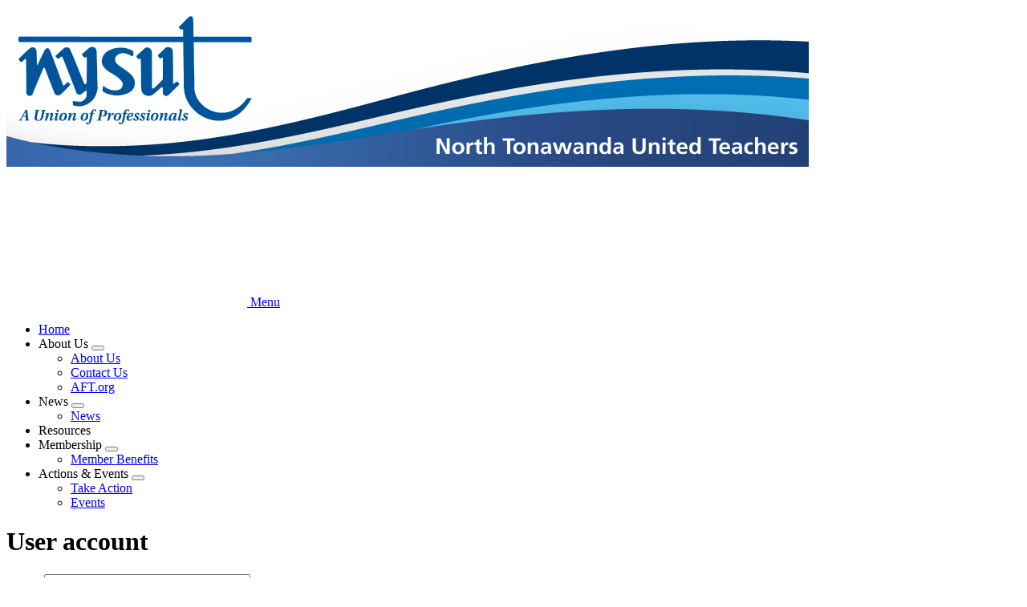

--- FILE ---
content_type: text/html; charset=UTF-8
request_url: https://ntta.ny.aft.org/user/password
body_size: 4514
content:




<!DOCTYPE html>
<html lang="en" dir="ltr" prefix="og: https://ogp.me/ns#">
  <head>
    <meta charset="utf-8" />
<link rel="canonical" href="https://ntta.ny.aft.org/user/password" />
<meta name="Generator" content="Drupal 10 (https://www.drupal.org)" />
<meta name="MobileOptimized" content="width" />
<meta name="HandheldFriendly" content="true" />
<meta name="viewport" content="width=device-width, initial-scale=1.0" />
<script async src="https://www.googletagmanager.com/gtag/js?id=G-6MCS5N0PTB"></script>
<script>window.dataLayer = window.dataLayer || [];
function gtag(){dataLayer.push(arguments);}
gtag('js', new Date());
gtag('config', 'UA-8061583-1');
gtag('config', 'G-6MCS5N0PTB');
</script>
<link rel="icon" href="/themes/custom/aftstateweb/favicon.ico" type="image/vnd.microsoft.icon" />

    <title>User account | North Tonawanda United Teachers</title>
    <link rel="stylesheet" media="all" href="/core/themes/stable9/css/system/components/align.module.css?t8ggwf" />
<link rel="stylesheet" media="all" href="/core/themes/stable9/css/system/components/fieldgroup.module.css?t8ggwf" />
<link rel="stylesheet" media="all" href="/core/themes/stable9/css/system/components/container-inline.module.css?t8ggwf" />
<link rel="stylesheet" media="all" href="/core/themes/stable9/css/system/components/clearfix.module.css?t8ggwf" />
<link rel="stylesheet" media="all" href="/core/themes/stable9/css/system/components/details.module.css?t8ggwf" />
<link rel="stylesheet" media="all" href="/core/themes/stable9/css/system/components/hidden.module.css?t8ggwf" />
<link rel="stylesheet" media="all" href="/core/themes/stable9/css/system/components/item-list.module.css?t8ggwf" />
<link rel="stylesheet" media="all" href="/core/themes/stable9/css/system/components/js.module.css?t8ggwf" />
<link rel="stylesheet" media="all" href="/core/themes/stable9/css/system/components/nowrap.module.css?t8ggwf" />
<link rel="stylesheet" media="all" href="/core/themes/stable9/css/system/components/position-container.module.css?t8ggwf" />
<link rel="stylesheet" media="all" href="/core/themes/stable9/css/system/components/reset-appearance.module.css?t8ggwf" />
<link rel="stylesheet" media="all" href="/core/themes/stable9/css/system/components/resize.module.css?t8ggwf" />
<link rel="stylesheet" media="all" href="/core/themes/stable9/css/system/components/system-status-counter.css?t8ggwf" />
<link rel="stylesheet" media="all" href="/core/themes/stable9/css/system/components/system-status-report-counters.css?t8ggwf" />
<link rel="stylesheet" media="all" href="/core/themes/stable9/css/system/components/system-status-report-general-info.css?t8ggwf" />
<link rel="stylesheet" media="all" href="/core/themes/stable9/css/system/components/tablesort.module.css?t8ggwf" />
<link rel="stylesheet" media="all" href="/core/themes/stable9/css/views/views.module.css?t8ggwf" />
<link rel="stylesheet" media="all" href="/themes/custom/aftstateweb/dist/css/style.css?t8ggwf" />

    
    
  </head>
  <body data-theme="light-blue-theme" class="path-user">
        <a href="#main-content" class="visually-hidden focusable">
      Skip to main content
    </a>
    
      <div class="dialog-off-canvas-main-canvas" data-off-canvas-main-canvas>
    


    
<div  class="layout-container">
            


<header  class="header">
    <div  class="header__banner">
                        
<a
   class="logo-link"
    href="/"
>
      

  
<img
   class="logo__image"
      src="/sites/default/files/banners/NY_NTUT_C2-3.png"
      alt="Banner"
    />
  </a>
                  </div>
    <div  class="header__primary">
      <div  class="header__menu">
          
  

<h2  id="block-mainnavigation" class="h2">
      
  </h2>


  

<nav>
  <a href="#" id="toggle-expand" class="toggle-expand">
    <span class="toggle-expand__open">
      


<svg  class="toggle-expand__icon"

  
  
  >
      <use xlink:href="/themes/custom/aftstateweb/dist/icons.svg#menu"></use>
</svg>
      <span class="toggle-expand__text">Menu</span>
    </span>
  </a>
  <div id="main-nav" class="main-nav">
    


    
                          
    
<ul  class="main-menu">
        
<li  class="main-menu__item">
                <a href="/" title="" class="main-menu__link" data-drupal-link-system-path="&lt;front&gt;">Home</a>
          </li>
      
<li  class="main-menu__item main-menu__item--with-sub">
                <span title="" class="main-menu__link main-menu__link--with-sub">About Us</span>
                      <button class="expand-sub" tabindex="0"><span class="visually-hidden">Expand menu</span></button>
                
                                    
    
<ul  class="main-menu main-menu--sub main-menu--sub-1">
        
<li  class="main-menu__item main-menu__item--sub main-menu__item--sub-1">
                <a href="/about-us" title="" class="main-menu__link main-menu__link--sub main-menu__link--sub-1" data-drupal-link-system-path="taxonomy/term/11">About Us</a>
          </li>
      
<li  class="main-menu__item main-menu__item--sub main-menu__item--sub-1">
                <a href="/contact-us" title="" class="main-menu__link main-menu__link--sub main-menu__link--sub-1" data-drupal-link-system-path="taxonomy/term/10074">Contact Us</a>
          </li>
      
<li  class="main-menu__item main-menu__item--sub main-menu__item--sub-1">
                <a href="http://aft.org" title="" class="main-menu__link main-menu__link--sub main-menu__link--sub-1">AFT.org</a>
          </li>
  </ul>
  
      </li>
      
<li  class="main-menu__item main-menu__item--with-sub">
                <span title="" class="main-menu__link main-menu__link--with-sub">News</span>
                      <button class="expand-sub" tabindex="0"><span class="visually-hidden">Expand menu</span></button>
                
                                    
    
<ul  class="main-menu main-menu--sub main-menu--sub-1">
        
<li  class="main-menu__item main-menu__item--sub main-menu__item--sub-1">
                <a href="/news" title="" class="main-menu__link main-menu__link--sub main-menu__link--sub-1" data-drupal-link-system-path="taxonomy/term/15">News</a>
          </li>
  </ul>
  
      </li>
      
<li  class="main-menu__item">
                <span title="" class="main-menu__link">Resources</span>
          </li>
      
<li  class="main-menu__item main-menu__item--with-sub">
                <span title="" class="main-menu__link main-menu__link--with-sub">Membership</span>
                      <button class="expand-sub" tabindex="0"><span class="visually-hidden">Expand menu</span></button>
                
                                    
    
<ul  class="main-menu main-menu--sub main-menu--sub-1">
        
<li  class="main-menu__item main-menu__item--sub main-menu__item--sub-1">
                <a href="/sites/member-benefits" title="" class="main-menu__link main-menu__link--sub main-menu__link--sub-1" data-drupal-link-system-path="taxonomy/term/22">Member Benefits</a>
          </li>
  </ul>
  
      </li>
      
<li  class="main-menu__item main-menu__item--with-sub">
                <span title="" class="main-menu__link main-menu__link--with-sub">Actions &amp; Events</span>
                      <button class="expand-sub" tabindex="0"><span class="visually-hidden">Expand menu</span></button>
                
                                    
    
<ul  class="main-menu main-menu--sub main-menu--sub-1">
        
<li  class="main-menu__item main-menu__item--sub main-menu__item--sub-1">
                <a href="/take-action" title="" class="main-menu__link main-menu__link--sub main-menu__link--sub-1" data-drupal-link-system-path="taxonomy/term/25">Take Action</a>
          </li>
      
<li  class="main-menu__item main-menu__item--sub main-menu__item--sub-1">
                <a href="/events" title="" class="main-menu__link main-menu__link--sub main-menu__link--sub-1" data-drupal-link-system-path="events">Events</a>
          </li>
  </ul>
  
      </li>
  </ul>
  
  </div>
</nav>


      </div>
    </div>
  </div>
</header>

            
    
    
    
        <div  id="block-pagetitle" class="block">
  
    
      

  
<h1  class="title h1">
      User account
  </h1>


  </div>
     
    <div  class="main main--with-sidebar">
    <a id="main-content" tabindex="-1"></a>          <aside class="main-sidebar" role="complementary">
              <div>
    <div  data-drupal-selector="views-exposed-form-search-block-1" id="block-aftstateweb-exposedformsearchblock-1--2" class="block views-exposed-form">
  
    
      <form action="/search" method="get" id="views-exposed-form-search-block-1" accept-charset="UTF-8">
  <div class="js-form-item form-item js-form-type-textfield form-type--textfield js-form-item-keywords form-item--keywords">
            <label for="edit-keywords--2" class="form-item__label">Search</label>
              
  <input placeholder="Search site" data-drupal-selector="edit-keywords" type="text" id="edit-keywords--2" name="keywords" value="" size="30" maxlength="128" class="form-text form-item__textfield" />

          </div>
<div data-drupal-selector="edit-actions" class="form-actions js-form-wrapper form-wrapper" id="edit-actions--3">
  <input data-drupal-selector="edit-submit-search-2" type="submit" id="edit-submit-search--2" value="Search" class="button js-form-submit form-submit" />
</div>


</form>

  </div>
<div  id="block-aftsidebaruserlogin" class="block">
  
    
      <div class="aside-login"><h2>Member Login</h2>
<form class="user-login-form" data-drupal-selector="user-login-form" action="/user/password?destination=/user/password" method="post" id="user-login-form" accept-charset="UTF-8">
  <div class="js-form-item form-item js-form-type-textfield form-type--textfield js-form-item-name form-item--name">
            <label for="edit-name" class="js-form-required form-required form-item__label">User ID</label>
              
  <input autocorrect="none" autocapitalize="none" spellcheck="false" autocomplete="username" data-drupal-selector="edit-name" type="text" id="edit-name" name="name" value="" size="15" maxlength="60" class="form-text required form-item__textfield" required="required" aria-required="true" />

              <div id="edit-name--description" class="form-item__description">
      Enter your user ID.
    </div>
  </div>
<div class="js-form-item form-item js-form-type-password form-type--password js-form-item-pass form-item--pass">
            <label for="edit-pass" class="js-form-required form-required form-item__label">Password</label>
              
  <input autocomplete="current-password" data-drupal-selector="edit-pass" type="password" id="edit-pass" name="pass" size="15" maxlength="128" class="form-text required" required="required" aria-required="true" />

              <div id="edit-pass--description" class="form-item__description">
      Enter your password.
    </div>
  </div>

  <input autocomplete="off" data-drupal-selector="form-hevrgol-1gctq-b-j7spbhgoiirjkz2qdifltejnrwg" type="hidden" name="form_build_id" value="form-HevrgOL-1GCtq_b-J7spbhGOiirjkz2qdifLTeJnrWg" />

  <input data-drupal-selector="edit-user-login-form" type="hidden" name="form_id" value="user_login_form" />
<div data-drupal-selector="edit-actions" class="form-actions js-form-wrapper form-wrapper" id="edit-actions--2">
  <input data-drupal-selector="edit-submit" type="submit" id="edit-submit" name="op" value="Log in" class="button js-form-submit form-submit" />
</div>

</form>
<ul><li><a href="/user/password">Forgot password?</a></li><li><a href="https://members.aft.org/members/register" target="_blank">Register Here</a></li><li><a href="https://members.aft.org/members/lookup?ReturnType=StateWeb&amp;ReturnName=North%20Tonawanda%20United%20Teachers&amp;ReturnLink=https%3A//ntta.ny.aft.org/" title="Forgot Your User ID.">Forgot user ID?</a></li></ul></div>

  </div>
<div  id="block-views-block-banner-ads-top-banner-ad" class="block views-element-container">
  
    
      <div><div class="js-view-dom-id-f3b00a8625cbd1bc376e18d8509e4c6644fde56f766df99e6911661ce1903a14">
  
  
  

  
  
  

      <div class="views-row">

<div  class="banner-ad">
          
<a
   class="banner-ad__link"
      target="_blank"
    href="https://unionplus.click/iyl"
>
          
            <div class="field field--name-field-banner-ad-image field--type-entity-reference field--label-hidden field__item">
<div class="banner_ad">
  
  
              

  
<img
   loading="eager" srcset="/sites/default/files/styles/banner_ad/public/media/images/2026/Scholarship_SQ_290px.jpg?itok=-jszl3yP 262w, /sites/default/files/styles/banner_ad_wider/public/media/images/2026/Scholarship_SQ_290px.jpg?itok=h_1RPzmk 290w" sizes="262px" width="262" height="262" class="image"
      srcset="/sites/default/files/styles/banner_ad/public/media/images/2026/Scholarship_SQ_290px.jpg?itok=-jszl3yP 262w, /sites/default/files/styles/banner_ad_wider/public/media/images/2026/Scholarship_SQ_290px.jpg?itok=h_1RPzmk 290w"
        sizes="262px"
    src="/sites/default/files/styles/banner_ad/public/media/images/2026/Scholarship_SQ_290px.jpg?itok=-jszl3yP"
      alt="UP Scholarships ad"
    />


      
</div>
</div>
      
      </a>
  </div>
</div>

    

  
  

  
  
</div>
</div>

  </div>
<div  id="block-views-block-banner-ads-middle-banner-ad" class="block views-element-container">
  
    
      <div><div class="js-view-dom-id-c72484472318aefe7d72ad2b4d34ef587b3692d44cfaa3ba5dc7d5fd9613369f">
  
  
  

  
  
  

      <div class="views-row">

<div  class="banner-ad">
          
<a
   class="banner-ad__link"
      target="_blank"
    href="https://www.aft-ltc.org"
>
          
            <div class="field field--name-field-banner-ad-image field--type-entity-reference field--label-hidden field__item">
<div class="banner_ad">
  
  
              

  
<img
   loading="eager" srcset="/sites/default/files/styles/banner_ad/public/media/images/2025/B9P_LTC_PlanToday_WebBanner_290x500.jpg?itok=77QhdD1p 262w, /sites/default/files/styles/banner_ad_wider/public/media/images/2025/B9P_LTC_PlanToday_WebBanner_290x500.jpg?itok=Ha2snL_1 290w" sizes="262px" width="262" height="262" class="image"
      srcset="/sites/default/files/styles/banner_ad/public/media/images/2025/B9P_LTC_PlanToday_WebBanner_290x500.jpg?itok=77QhdD1p 262w, /sites/default/files/styles/banner_ad_wider/public/media/images/2025/B9P_LTC_PlanToday_WebBanner_290x500.jpg?itok=Ha2snL_1 290w"
        sizes="262px"
    src="/sites/default/files/styles/banner_ad/public/media/images/2025/B9P_LTC_PlanToday_WebBanner_290x500.jpg?itok=77QhdD1p"
      alt="Long term care ad"
    />


      
</div>
</div>
      
      </a>
  </div>
</div>

    

  
  

  
  
</div>
</div>

  </div>
<div  id="block-views-block-banner-ads-bottom-banner-ad" class="block views-element-container">
  
    
      <div><div class="js-view-dom-id-af1ea7734b47dd839eee7bfde7410680c7129f3dd6d6a9938b8dcc913a21c925">
  
  
  

  
  
  

      <div class="views-row">

<div  class="banner-ad">
          
<a
   class="banner-ad__link"
      target="_blank"
    href="https://unionplus.click/rkc"
>
          
            <div class="field field--name-field-banner-ad-image field--type-entity-reference field--label-hidden field__item">
<div class="banner_ad">
  
  
              

  
<img
   loading="eager" srcset="/sites/default/files/styles/banner_ad/public/media/images/2025/CAR-RENTAL_290x162.jpg?itok=rEKBuGlv 262w, /sites/default/files/styles/banner_ad_wider/public/media/images/2025/CAR-RENTAL_290x162.jpg?itok=GNlH0dBt 290w" sizes="262px" width="262" height="146" class="image"
      srcset="/sites/default/files/styles/banner_ad/public/media/images/2025/CAR-RENTAL_290x162.jpg?itok=rEKBuGlv 262w, /sites/default/files/styles/banner_ad_wider/public/media/images/2025/CAR-RENTAL_290x162.jpg?itok=GNlH0dBt 290w"
        sizes="262px"
    src="/sites/default/files/styles/banner_ad/public/media/images/2025/CAR-RENTAL_290x162.jpg?itok=rEKBuGlv"
      alt="Car rental discount ad"
    />


      
</div>
</div>
      
      </a>
  </div>
</div>

    

  
  

  
  
</div>
</div>

  </div>

  </div>

        </aside>
        <main role="main"  class="main-content main-content--with-sidebar">
            <div>
    <div data-drupal-messages-fallback class="hidden"></div><div  id="block-mainpagecontent" class="block">
  
    
      <div class="password-reset"><p>Forgot your password?</p>
<p>If you are a state or local administrator and would like to reset your user password, <a href="/user/password_drupal">click here</a>.</p>
<p>If you are an AFT member and forgot your password to view member-only content, <a href="https://members.aft.org/members/password/reset?ReturnType=StateWeb&amp;ReturnName=North%20Tonawanda%20United%20Teachers&amp;ReturnLink=https%3A//ntta.ny.aft.org/" title="Forgot Your User ID.">click here</a>.</p>
</div>

  </div>

  </div>

      </main>
  </div>
            
<footer  class="footer">
  <div  class="footer__inner">
          <div  class="footer__logo">
        
<a
   class="logo__link"
    href=""
>
    
<img
   class="image"
      src="/sites/default/files/aft-logo.png"
      alt="American Federation of Teachers"
    />
</a>
      </div>
        <div  class="footer__copyright">
                  <p>
            ©American Federation of Teachers, AFL-CIO. All rights reserved. Photographs and illustrations, as well as text, cannot be used without permission from the AFT.
              <nav role="navigation" aria-labelledby="block-footer-menu" id="block-footer">
            
  <h2 class="visually-hidden" id="block-footer-menu">Footer</h2>
  

        <div class="footer__policies">
  


    
                          
    
<ul  class="inline-menu">
        
<li  class="inline-menu__item">
                <a href="/privacy-policy" class="inline-menu__link" data-drupal-link-system-path="privacy-policy">Privacy Policy</a>
          </li>
      
<li  class="inline-menu__item">
                <a href="/sms-policy" class="inline-menu__link" data-drupal-link-system-path="sms-policy">SMS Policy</a>
          </li>
  </ul>
  
</div>

  </nav>
<div  id="block-administratorloginlink" class="block">
  
    
      

            <div class="text-long"><p><a href="https://ntta.ny.aft.org/user">Administrator login</a></p>
</div>
      
  </div>

          </p>
            </div>
  </div>
</footer>

      </div>

  </div>

    
    <script type="application/json" data-drupal-selector="drupal-settings-json">{"path":{"baseUrl":"\/","pathPrefix":"","currentPath":"user\/password","currentPathIsAdmin":false,"isFront":false,"currentLanguage":"en"},"pluralDelimiter":"\u0003","suppressDeprecationErrors":true,"ajaxTrustedUrl":{"https:\/\/ntta.ny.aft.org\/user\/password":true,"\/search":true},"user":{"uid":0,"permissionsHash":"cc2d4f429ca1e436255f612da8b6fe0af45a63acaa6a56a77323dd0d82e6970a"}}</script>
<script src="/core/misc/drupalSettingsLoader.js?v=10.5.6"></script>
<script src="/core/misc/drupal.js?v=10.5.6"></script>
<script src="/core/misc/drupal.init.js?v=10.5.6"></script>
<script src="/themes/custom/aftstateweb/dist/js/02-molecules/menus/main-menu/main-menu.js?t8ggwf"></script>

  </body>
</html>
